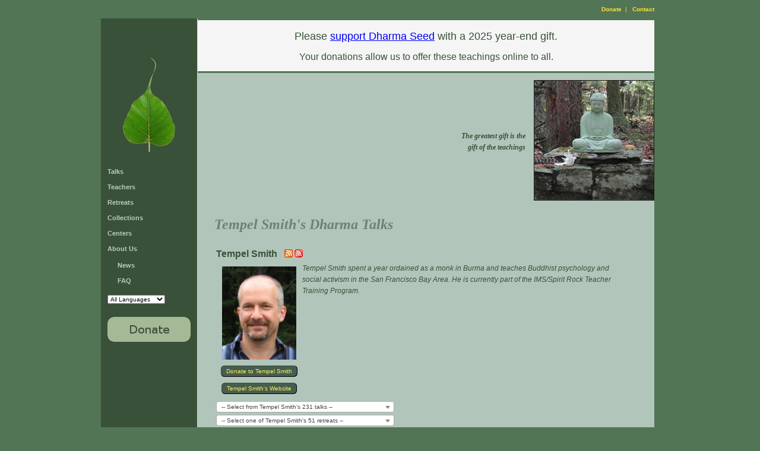

--- FILE ---
content_type: text/html; charset=utf-8
request_url: https://dharmaseed.org/teacher/211/?page=13
body_size: 11783
content:
<!DOCTYPE HTML PUBLIC "-//W3C//DTD HTML 4.01 Transitional//EN">



<html lang="en-US">
  <head>
    <meta http-equiv="Content-Type" content="text/html; charset=UTF-8">
    <title>Dharma Seed - Tempel Smith's Dharma Talks
    
    
 </title>
    <script language="javascript" type="text/javascript"
            src="/static/js/lib3.js"></script>
    <script language="javascript" type="text/javascript"
            src="/static/js/audio_popup.js"></script>
    
    <script type="text/javascript" src="/static/js/jquery-1.12.4.min.js"></script>
    <script type="text/javascript" src="/static/js/select2-4.0.13.min.js"></script>
    <script>$(document).ready(function() { $('select.select2').select2(); });</script>


    <link rel="stylesheet" type="text/css"
          href="/static/css/templateStyle.css">
    <link rel="stylesheet" type="text/css"
          href="/static/css/select2-4.0.13.min.css">
    
    <link rel="shortcut icon" href="/static/images/favicon.ico"
          type="image/vnd.microsoft.icon">
    <meta name="keywords" content="Dharma talks, Buddhist audio talks, Vipassana,
            meditation, Buddhist teachings, Jack Kornfield, Sharon Salzberg, Joseph Goldstein">
    <link rel="alternate" type="application/rss+xml"
          title="Subscribe to the latest talks from Dharma Seed"
          href="https://dharmaseed.org/feeds/recordings/"/>
    
   


  </head>

  <body id="canvas">
    <table width="100%" border="0" cellspacing="0" cellpadding="0" >
      <tr>
        <td style="width: 170px;"></td>
        <td><img src="/static/images/spacer.gif"
                 alt="" width="1" height="1" border="0"></td>
        <td style="width: 170px;"></td>
      </tr>
      <tr>
        <td></td>
        <td valign="top" align="center">
          <table border="0" cellspacing="0" cellpadding="0">
            <tr>
              <td colspan="3" height="30" align="right">
                <span class="topcontrols">
                  

                  
                    <a href="/about/donation">Donate</a> &nbsp;| &nbsp;
                    <a href="mailto:contact@dharmaseed.org">Contact</a>
                  
                </span>
              </td>
            </tr>
            <tr>
                  


	<td id="navbar" valign="top">

		<div style="text-align: center; padding-left: 30; padding-right: 30; padding-top: 60; padding-bottom: 0;">
          <a href="/">

			<img src="/static/images/bodhiLeaf-3.png" alt="" width="102" height="173" border="0"></a>

		</div>

		<div class="navmenu">
            <ul> 




            <li><a href="/talks">Talks</a>
            <li><a href="/teachers">Teachers</a>
            <li><a href="/retreats" id='retreats-link'>Retreats</a>
            <li><a href="/collections">Collections</a>
			<li><a href="/centers">Centers</a>
			<li><a href="/about/us">About Us</a>
            <ul style="margin-left:1.5em; padding-top:0.6em">
                <li><a href="/about/news/">News</a>
                <li><a href="/about/faq">FAQ</a>
            </ul>
            <li>    <select name="language_filter" onchange="selectURL(this.options[this.selectedIndex].value)" >
    
        <option value="?language_filter=">All Languages</option>
        
        <option value="?language_filter=7"
        
        >Česky</option>
        
        <option value="?language_filter=4"
        
        >Deutsch</option>
        
        <option value="?language_filter=1"
        
        >English</option>
        
        <option value="?language_filter=2"
        
        >Español</option>
        
        <option value="?language_filter=5"
        
        >Français</option>
        
        <option value="?language_filter=11"
        
        >Italiano</option>
        
        <option value="?language_filter=6"
        
        >Schwyzerdütsch</option>
        
        <option value="?language_filter=13"
        
        >Suomi</option>
        
        <option value="?language_filter=9"
        
        >Tibetan</option>
        
        <option value="?language_filter=10"
        
        >Tiếng Việt</option>
        
        <option value="?language_filter=14"
        
        >עִבְרִית</option>
        
        <option value="?language_filter=3"
        
        >ภาษาไทย</option>
        
        <option value="?language_filter=8"
        
        >မြန်မာစကား</option>
        
        <option value="?language_filter=12"
        
        >官话</option>
        
    
   </select>

 </li>
            <p/>
            <li><a href="/about/donation">
                    <img src="/static/images/donationButton.jpg"
                         alt="Make A Donation" width="140" height="42" border="0"></a>

          </ul>
		</div>
	</td>




              
              <td id="bodyrule" width="1"><img src="/static/images/spacer.gif"
                                                   alt="" width="1" height="1" border="0"></td>

              

<td id="bodypane" valign="top" align="right" style="max-width: 960px;">
  <span style="color:ff0000;"><center>

    <p><div style= "line-height: 1.0; vertical-align: middle; border: #527555; border-bottom-style: solid; border-top-style: solid; background-color: #f5f5f5;">
<p style="color:#395139; font-size:18px;">Please <a href="https://donorbox.org/dharma-seed-support"; style="color:blue; font-weight: normal; text-decoration: underline;">support Dharma Seed</a> with a 2025 year-end gift. </p>
<p style="color:#395139; font-size:16px;">Your donations allow us to offer these teachings online to all.</p>
</div></p>

    <p></p>

</center></span>

  <table width="100%" border="0" cellspacing="0" cellpadding="0">
	<tr>
	  <td width="25">
        <img src="/static/images/spacer.gif" alt="" width="25" height="1" border="0">
      </td>
	  <td valign="top"><br>
        <img src="/static/images/spacer.gif" alt="" width="250" height="1" border="0">



	  </td>
      <td align='right'>
        <table>
          <tr>
            <td>
    			<img src="/static/images/spacer.gif"
                            alt="" width="190" height="1" border="0">
            </td>
          </tr>
          <tr>
             <td id="teachings" align="right" valign="middle">
	
               <i><b>The greatest gift is the <br>gift of the teachings</b></i>
    
             </td>
          </tr>
        </table>
      </td>
      <td valign="top" width='203'>

			<img src="/static/images/buddha_lge.jpg"
 				alt="" width="203" height="203" border="0">

      </td>
	</tr>
   


	<tr>
	  <td>&nbsp;</td>
	  <td colspan="3">
        <table width='95%'>
          <tr>
            <td>

              <div class="bodyhead">
                Tempel Smith's Dharma Talks
    
    

              </div>

              



<script language="Javascript" type="text/javascript">
function showOrHide(eId, state) {
	if (e = document.getElementById('box'+eId)) {
		if (state == null) {
			state = e.style.display == 'none';
			e.style.display = (state ? '' : 'none');
		}
		//...except for this, probably a better way of doing this, but it works at any rate...
		if (state == true){				
			document.getElementById('img'+eId).src="/static/images/minus.gif"; 
		}
		if (state == false){
			document.getElementById('img'+eId).src="/static/images/plus.gif";
		}
	}
}
</script>



<script language="Javascript" type="text/javascript">
function ShowOrHideTracks(eId, count, state) {
	if (e = document.getElementById('tracklist'+eId)) {
		if (state == null) {
			state = e.style.display == 'none';
		}
		//...except for this, probably a better way of doing this, but it works at any rate...
		if (state == true) {				
			document.getElementById('button'+eId).innerHTML="Hide Tracks";
		}
		if (state == false) {
			document.getElementById('button'+eId).innerHTML="Show " + count + " Tracks";
		}
        e.style.display = (state ? '' : 'none');
	}
}
function ShowOrHideAllTracks(talklist, countlist) {
    button = document.getElementById('button_all');
    if (button.innerHTML == "Hide All Tracks") {
        button.innerHTML = "Show All Tracks"
        show = false;
    } else {
        button.innerHTML = "Hide All Tracks"
        show = true;
    }
    for (i in talklist) {
        talk = talklist[i];
        ShowOrHideTracks(talklist[i], countlist[i], show);
    }
}
</script>




<table width='100%'>
            




<tr>
    <td align=left colspan=2>
        <a class="talkteacher" href="/teacher/211"><b style='font-size:16'>Tempel Smith</b></a><a
        
           style='position:relative;
                  bottom:-1px; left: 1em;'
           class="talkteacher"
           title="Tempel Smith's most recent talks"
           href="/feeds/teacher/211/"><img
           border=0 src="/static/images/feed-icon-14x14.png"/>
        </a><a
           style='position:relative;
                  bottom:-1px; left: 1em;'
           class="talkteacher"
           title="All 231 of Tempel Smith's talks"                                                                                                                     
           href="/feeds/teacher/211/?max-entries=all"><img
           border=0 src="/static/images/feed-icon-red-14x14.jpg"/>
        </a>
    <br>
    </td>
</tr>

<tr>
    <td align=left  colspan=2>
        <table align=left  cellpadding=4>
            
             <tr>
               <td align=center>
                <a class="talkteacher" href="/teacher/211">
                  <img src="https://media.dharmaseed.org/uploads/photos/teacher_211_125_0.png"
                		vspace='0' hspace='4' border='0'></a>
               </td>
             </tr>
            

            
                
                    
                        <tr>
                            <td class="donate-website-button" align=center>
                                <a target="_blank" href="https://www.paypal.com/cgi-bin/webscr?cmd=_donations&amp;lc=US&amp;business=tempel108@gmail.com">Donate to Tempel Smith</a>
                            </td>
                        </tr>
                    
                    
                        <tr>
                            <td class="donate-website-button" align=center>
                                <a target="_blank" href="http://www.tempelsmith.info">Tempel Smith's Website</a>
                            </td>
                        </tr>
                    
                
            

        </table>

                            
      <i>Tempel Smith spent a year ordained as a monk in Burma and teaches Buddhist psychology and social activism in the San Francisco Bay Area. He is currently part of the IMS/Spirit Rock Teacher Training Program.

        
    


    </td>
</tr>


</table>


<table width='100%'>
    <tr>
        <td colspan=2>
            <select id='teacher_talk_selector' class="select2" style='width: 300px;' name="link_list" onchange="selectURL(this.options[this.selectedIndex].value)">
    <option value="#">--
    
            Select from Tempel Smith's
            231
            talks
    
     --</option>
    <option value="/teacher/211">VIEW ALL</option>
    
        <option value="/talks/72543">2022-08-17
            12 Steps of Breathing Concentration (Retreat at Spirit Rock)</option>
    
        <option value="/talks/54690">2019-02-07
            16 Meditative Steps in Mindfulness of Breathing - Anapanasati (Retreat at Spiri…</option>
    
        <option value="/talks/91564">2025-07-10
            1st Night - Why Come on a Loving Kindness retreat?</option>
    
        <option value="/talks/54765">2019-02-14
            2nd Foundation of Mindfulness - Vedana (Feeling Tone) (Retreat at Spirit Rock)</option>
    
        <option value="/talks/20836">2013-09-29
            3rd Foundation of Mindfulness - Part 1 - Introduction of mindfulness of mind</option>
    
        <option value="/talks/20837">2013-09-29
            3rd Foundation of Mindfulness - Part 2 - The language within the satipatthana s…</option>
    
        <option value="/talks/20838">2013-09-29
            3rd Foundation of Mindfulness - Part 3 - Abiding and contemplating within the m…</option>
    
        <option value="/talks/20839">2013-09-29
            3rd Foundation of Mindfulness - Part 4 - Taking the practice home</option>
    
        <option value="/talks/58046">2019-08-21
            5 Jhana Factors and 5 Hindrances (Retreat at Spirit Rock)</option>
    
        <option value="/talks/14273">2011-11-01
            A New Paradigm</option>
    
        <option value="/talks/14278">2011-11-01
            A New Paradigm</option>
    
        <option value="/talks/18393">2013-02-15
            Afternoon Brahma Vihara Instructions - All Sentient Beings</option>
    
        <option value="/talks/18684">2013-02-23
            Afternoon Brahma Vihara Practice - Mudita</option>
    
        <option value="/talks/28930">2015-08-04
            An Intimate Life</option>
    
        <option value="/talks/26794">2015-03-28
            Anapanasati - A Daylong for Experienced Students - Part 1</option>
    
        <option value="/talks/26803">2015-03-28
            Anapanasati - A Daylong for Experienced Students - Part 10</option>
    
        <option value="/talks/26795">2015-03-28
            Anapanasati - A Daylong for Experienced Students - Part 2</option>
    
        <option value="/talks/26796">2015-03-28
            Anapanasati - A Daylong for Experienced Students - Part 3</option>
    
        <option value="/talks/26797">2015-03-28
            Anapanasati - A Daylong for Experienced Students - Part 4</option>
    
        <option value="/talks/26798">2015-03-28
            Anapanasati - A Daylong for Experienced Students - Part 5</option>
    
        <option value="/talks/26799">2015-03-28
            Anapanasati - A Daylong for Experienced Students - Part 6</option>
    
        <option value="/talks/26800">2015-03-28
            Anapanasati - A Daylong for Experienced Students - Part 7</option>
    
        <option value="/talks/26801">2015-03-28
            Anapanasati - A Daylong for Experienced Students - Part 8</option>
    
        <option value="/talks/26802">2015-03-28
            Anapanasati - A Daylong for Experienced Students - Part 9</option>
    
        <option value="/talks/69487">2022-02-13
            Arising and Passing in the Stream (Retreat at Spirit Rock)</option>
    
        <option value="/talks/24683">2014-09-17
            Awakening to Impermanence</option>
    
        <option value="/talks/54959">2019-02-27
            Beautiful Qualities of the Free Heart (Retreat at Spirit Rock)</option>
    
        <option value="/talks/38852">2017-01-24
            Becoming Mindful of the Mind (Retreat at Spirit Rock)</option>
    
        <option value="/talks/44238">2017-08-10
            Becoming Mindful of Thought (Retreat at Spirit Rock)</option>
    
        <option value="/talks/51561">2018-08-09
            Beginning Insights of Vipassana Meditation (Retreat at Spirit Rock)</option>
    
        <option value="/talks/38835">2017-01-23
            Beginning Meditation Instruction (Retreat at Spirit Rock)</option>
    
        <option value="/talks/18342">2013-02-10
            Brahma Viharas</option>
    
        <option value="/talks/72625">2022-08-23
            Breathing In and Out in All Conditions (Retreat at Spirit Rock)</option>
    
        <option value="/talks/61006">2020-02-28
            Building Practice Momentum (Retreat at Spirit Rock)</option>
    
        <option value="/talks/89318">2025-03-17
            Compassion Instruction and Guidance</option>
    
        <option value="/talks/72617">2022-08-22
            Concentration and Insight (Retreat at Spirit Rock)</option>
    
        <option value="/talks/24436">2014-08-18
            Concentration and Purification</option>
    
        <option value="/talks/18368">2013-02-12
            Contentment with Pleasure and Pain</option>
    
        <option value="/talks/54864">2019-02-20
            Cultivating Meditative Absorptions (Jhanas) (Retreat at Spirit Rock)</option>
    
        <option value="/talks/57798">2019-08-06
            Cutting Through Our Stories (Retreat at Spirit Rock)</option>
    
        <option value="/talks/4145">2008-10-28
            Cycles Of Awakening</option>
    
        <option value="/talks/24754">2014-09-20
            Dana</option>
    
        <option value="/talks/23004">2014-04-21
            Dana: The Actions of a Caring Heart</option>
    
        <option value="/talks/60666">2020-02-08
            Day  Seven Morning Instructions: Resting Wakefully in Breath &amp; Body  (Retreat a…</option>
    
        <option value="/talks/27721">2015-06-09
            Day 1 Mindfulness of Breathing Instructions Part 01</option>
    
        <option value="/talks/27723">2015-06-09
            Day 1 Mindfulness of Breathing Instructions Part 02</option>
    
        <option value="/talks/27741">2015-06-09
            Day 1 Mindfulness of Breathing Instructions Part 03</option>
    
        <option value="/talks/27740">2015-06-09
            Day 1 Structure of the Four Noble Truths</option>
    
        <option value="/talks/27724">2015-06-09
            Day 1 The Four Noble Truths and Mindfulness</option>
    
        <option value="/talks/28145">2015-07-09
            Day 1: Afternoon Instructions - Metta for the easy person</option>
    
        <option value="/talks/57300">2019-07-11
            Day 1: Brahma Vihara Practice (Retreat at Spirit Rock) - Starting the Loving Ki…</option>
    
        <option value="/talks/43603">2017-07-06
            Day 1: Sit with Instructions (Retreat at Spirit Rock)</option>
    
        <option value="/talks/60714">2020-02-11
            Day 10 Afternoon Instructions: Practicing Forgiveness (Retreat at Spirit Rock)</option>
    
        <option value="/talks/54745">2019-02-13
            Day 11 - Instruction for Mindfulness of Vedana (2nd Foundation) (Retreat at Spi…</option>
    
        <option value="/talks/54774">2019-02-15
            Day 13 - Guided Metta  (Loving Kindness) for All Beings (Retreat at Spirit Rock)</option>
    
        <option value="/talks/60753">2020-02-14
            Day 13 Morning Meditation Instructions - Mindfulness of Vedana and Intention (R…</option>
    
        <option value="/talks/54780">2019-02-16
            Day 14 Choiceless Awareness: Guided meditation (Retreat at Spirit Rock)</option>
    
        <option value="/talks/27747">2015-06-10
            Day 2 All Aspects of 1st Foundation Instructions</option>
    
        <option value="/talks/27749">2015-06-10
            Day 2 Discussion on Corpse Reflection</option>
    
        <option value="/talks/27746">2015-06-10
            Day 2 Sutta on 1st Foundation</option>
    
        <option value="/talks/43618">2017-07-07
            Day 2: Sit with Instructions (Retreat at Spirit Rock)</option>
    
        <option value="/talks/54933">2019-02-25
            Day 23 Equanimity: This is how it is, it is like this...(Retreat at Spirit Rock)</option>
    
        <option value="/talks/54659">2019-02-05
            Day 3 - Instruction for Loving Kindness for Oneself (Retreat at Spirit Rock)</option>
    
        <option value="/talks/27753">2015-06-11
            Day 3 2nd Foundation Vedana</option>
    
        <option value="/talks/35071">2016-07-16
            Day 3 Afternoon Sit with Instructions: Forgiveness</option>
    
        <option value="/talks/27758">2015-06-11
            Day 3 Collective Vedana Managment</option>
    
        <option value="/talks/27755">2015-06-11
            Day 3 Instructions on 2nd Foundation</option>
    
        <option value="/talks/27756">2015-06-11
            Day 3 Morning Q&amp;A</option>
    
        <option value="/talks/31780">2015-12-03
            Day 3: Afternoon Sit with Instruction: Guided Mudita (Empathetic Joy)</option>
    
        <option value="/talks/43652">2017-07-08
            Day 3: Introduction to Compassion Practice (Retreat at Spirit Rock)</option>
    
        <option value="/talks/27766">2015-06-12
            Day 4 1st &amp; 2nd Foundations Q&amp;A</option>
    
        <option value="/talks/27768">2015-06-12
            Day 4 3rd Foundation Mind</option>
    
        <option value="/talks/27770">2015-06-12
            Day 4 3rd Foundation Morning Q&amp;A</option>
    
        <option value="/talks/35791">2016-08-11
            Day 4 Guided Kindness Meditation: Forgiveness</option>
    
        <option value="/talks/27769">2015-06-12
            Day 4 Instructions on 3rd Foundation</option>
    
        <option value="/talks/27771">2015-06-12
            Day 4 Sutta Comments on 3rd Foundation</option>
    
        <option value="/talks/58047">2019-08-22
            Day 4: Guided Meditation on the 5 Jhana Factors (Retreat at Spirit Rock)</option>
    
        <option value="/talks/57351">2019-07-14
            Day 4: Metta and Samadhi (Retreat at Spirit Rock)</option>
    
        <option value="/talks/28506">2015-07-12
            Day 4: Morning Instructions</option>
    
        <option value="/talks/27779">2015-06-13
            Day 5 4th Foundation Introduction</option>
    
        <option value="/talks/57388">2019-07-15
            Day 5 Brahma Vihara Practice: Equanimity (Retreat at Spirit Rock) - Starting th…</option>
    
        <option value="/talks/27781">2015-06-13
            Day 5 Instructions on 4th Foundation</option>
    
        <option value="/talks/35170">2016-07-18
            Day 5 Morning Sit with Instructions: Metta for Neutral Person</option>
    
        <option value="/talks/27780">2015-06-13
            Day 5 The 5 Aggregates &amp; 6 Sense Spheres</option>
    
        <option value="/talks/27782">2015-06-13
            Day 5 The 7 Factors of Awakening</option>
    
        <option value="/talks/57370">2019-07-15
            Day 5: Sit with Instructions (Retreat at Spirit Rock) - Loving Kindness for Unf…</option>
    
        <option value="/talks/54694">2019-02-08
            Day 6 - Morning Instruction on Breath and 4 Elements (Retreat at Spirit Rock)</option>
    
        <option value="/talks/28531">2015-07-14
            Day 6: Afternoon Instructions</option>
    
        <option value="/talks/43707">2017-07-11
            Day 6: Sit with Instructions (Retreat at Spirit Rock)</option>
    
        <option value="/talks/35197">2016-07-20
            Day 7 Afternoon Sit with Instructions: Equanimity</option>
    
        <option value="/talks/57414">2019-07-18
            Day 8: Metta and the Many Beautiful Qualities of Heart (Retreat at Spirit Rock)</option>
    
        <option value="/talks/27555">2015-06-06
            Day Five: Metta for All Beings</option>
    
        <option value="/talks/27520">2015-06-05
            Day Four Morning Instructions: Impermanence and Thought</option>
    
        <option value="/talks/51577">2018-08-10
            Day Four,  Guided Kindness Meditation-Forgiveness (Retreat at Spirit Rock)</option>
    
        <option value="/talks/54627">2019-02-03
            Day One - Instructions for Mindfulness of Sound, Body and Breath (Retreat at Sp…</option>
    
        <option value="/talks/60556">2020-02-02
            Day One Morning Instructions (Retreat at Spirit Rock)</option>
    
        <option value="/talks/27486">2015-06-03
            Day Two: Beginning Loving Kindness Meditation</option>
    
        <option value="/talks/17047">2012-08-16
            Deepening Concentration Through Contentment</option>
    
        <option value="/talks/19834">2013-06-27
            Dependent Origination </option>
    
        <option value="/talks/25738">2014-12-14
            Dependent Origination 1 of 9</option>
    
        <option value="/talks/25739">2014-12-14
            Dependent Origination 2 of 9</option>
    
        <option value="/talks/25740">2014-12-14
            Dependent Origination 3 of 9</option>
    
        <option value="/talks/25741">2014-12-14
            Dependent Origination 4 of 9</option>
    
        <option value="/talks/25742">2014-12-14
            Dependent Origination 5 of 9</option>
    
        <option value="/talks/25743">2014-12-14
            Dependent Origination 6 of 9</option>
    
        <option value="/talks/25744">2014-12-14
            Dependent Origination 7 of 9</option>
    
        <option value="/talks/25745">2014-12-14
            Dependent Origination 8 of 9</option>
    
        <option value="/talks/25746">2014-12-14
            Dependent Origination 9 of 9</option>
    
        <option value="/talks/51014">2018-07-05
            Dependent Origination: The Full Teachings of the Buddha - Day 1</option>
    
        <option value="/talks/51033">2018-07-06
            Dependent Origination: The Full Teachings of the Buddha - Day 2</option>
    
        <option value="/talks/51051">2018-07-07
            Dependent Origination: The Full Teachings of the Buddha - Day 3</option>
    
        <option value="/talks/51190">2018-07-16
            Developing Inner Sanctuary (Retreat at Spirit Rock)</option>
    
        <option value="/talks/14046">2011-09-27
            Developing Samadhi</option>
    
        <option value="/talks/43696">2017-07-10
            Developing Samadhi/Concentration with Metta (Retreat at Spirit Rock)</option>
    
        <option value="/talks/43749">2017-07-12
            Developing The Love of Equanimity (Retreat at Spirit Rock)</option>
    
        <option value="/talks/83665">2024-05-02
            DPP7 - Three Nibbanas in Theravada</option>
    
        <option value="/talks/83622">2024-04-30
            DPP7: Four Stages of Awakening</option>
    
        <option value="/talks/68070">2021-07-08
            Equanimity Brahma Vihara</option>
    
        <option value="/talks/35673">2016-08-09
            First Night of Retreat - Why and How We Practice</option>
    
        <option value="/talks/61775">2020-05-05
            Four Brahma Viharas Practice in Daily Life</option>
    
        <option value="/talks/61779">2020-05-09
            Four Brahma Viharas Practice in Daily Life, Part 2 (Online Retreat at Spirit Ro…</option>
    
        <option value="/talks/9243">2010-06-06
            Freedom Through the Body</option>
    
        <option value="/talks/24684">2014-09-17
            Freedom Through Understanding Dukkha</option>
    
        <option value="/talks/61777">2020-05-07
            Guided Equanimity Mindfulness of Emotions and Mental States (Online Retreat at …</option>
    
        <option value="/talks/61776">2020-05-06
            Guided Equanimity Mindfulness of Pleasure, Pain, and Neutrality (Online Retreat…</option>
    
        <option value="/talks/69628">2022-02-22
            Guided Equanimity with Nature</option>
    
        <option value="/talks/91572">2025-07-14
            Guided Forgiveness Practice</option>
    
        <option value="/talks/69441">2022-02-10
            Guided Karuna/Compassion Practice (Retreat at Spirit Rock)</option>
    
        <option value="/talks/24035">2014-07-14
            Guided Meditation</option>
    
        <option value="/talks/24809">2014-09-29
            Guided Meditation: Mindfulness of Breathing</option>
    
        <option value="/talks/77981">2022-02-11
            Guided Mindfulness of Intentions</option>
    
        <option value="/talks/69443">2022-02-11
            Guided Mindfulness of Intentions (Retreat at Spirit Rock)</option>
    
        <option value="/talks/69602">2022-02-20
            Guided Morning Meditation</option>
    
        <option value="/talks/69523">2022-02-15
            Guided: Returning to 1st and 2nd Foundations of Mindfulness (Retreat at Spirit …</option>
    
        <option value="/talks/6760">2009-07-31
            How Mindfulness Sets Us Free</option>
    
        <option value="/talks/17084">2012-08-20
            How Samadhi Supports Insight</option>
    
        <option value="/talks/27517">2015-06-04
            Insight Meditation: The 3 Characteristics</option>
    
        <option value="/talks/18457">2013-02-20
            Insight Ripens Into Wisdom - The Blade &amp; The Bell</option>
    
        <option value="/talks/89277">2025-03-13
            Instructions and Guided Meditation: Choiceless Attention</option>
    
        <option value="/talks/89207">2025-03-07
            Instructions and Guided Meditation: Mindfulness of Thought</option>
    
        <option value="/talks/76217">2023-02-08
            Instructions for mindfulness of mind</option>
    
        <option value="/talks/35207">2016-07-21
            Kindness, Harmlessness and Generosity</option>
    
        <option value="/talks/31749">2015-12-01
            Launching your Loving-Kindness Practice</option>
    
        <option value="/talks/28538">2015-07-15
            Love and Wisdom Develop Each Other</option>
    
        <option value="/talks/69319">2022-02-01
            Loving Kindness for Ourselves (Retreat at Spirit Rock)</option>
    
        <option value="/talks/28939">2015-08-06
            Loving Kindness Meditation, Day Three</option>
    
        <option value="/talks/68078">2021-07-11
            Loving-kindness for Difficult Relationships</option>
    
        <option value="/talks/71553">2022-07-14
            Many ways to practice Mettā and Samādhi</option>
    
        <option value="/talks/71549">2022-07-13
            Mettā and Samādhi (Absorbed in Loving Kindness) (Retreat at Spirit Rock)</option>
    
        <option value="/talks/35169">2016-07-17
            Metta and Samadhi: Absorbing in Kindness</option>
    
        <option value="/talks/24196">2014-07-26
            Metta Practice - Many Beings and Self</option>
    
        <option value="/talks/91622">2025-07-16
            Mettā practice and Wise Speech</option>
    
        <option value="/talks/24470">2014-08-21
            Metta Practice, Day 6</option>
    
        <option value="/talks/68077">2021-07-10
            Metta Samadhi in Daily Life</option>
    
        <option value="/talks/38335">2016-12-07
            Metta: Sanctuary and Service</option>
    
        <option value="/talks/9641">2010-07-22
            Mindfulness as Liberation</option>
    
        <option value="/talks/31987">2015-10-31
            Mindfulness of Breathing - Developing Samadhi</option>
    
        <option value="/talks/31992">2015-10-31
            Mindfulness of Breathing - Four Foundations of Mindfulness</option>
    
        <option value="/talks/31991">2015-10-31
            Mindfulness of Breathing - Q&amp;A Session</option>
    
        <option value="/talks/31990">2015-10-31
            Mindfulness of Breathing - Vipassana</option>
    
        <option value="/talks/24036">2014-07-14
            Mindfulness of Emotion and Mental States</option>
    
        <option value="/talks/24175">2014-07-25
            Mindfulness Of Pain Meditation</option>
    
        <option value="/talks/69324">2022-02-02
            Mindfulness of the Body</option>
    
        <option value="/talks/69325">2022-02-03
            Mindfulness of the Body for Concentration (Retreat at Spirit Rock)</option>
    
        <option value="/talks/14045">2011-09-27
            Morning Instruction</option>
    
        <option value="/talks/24218">2014-07-28
            Morning Instruction: Investigating The Present</option>
    
        <option value="/talks/28933">2015-08-05
            Morning Instructional Sit, Day Two</option>
    
        <option value="/talks/14057">2011-09-29
            Morning Instructions</option>
    
        <option value="/talks/18307">2013-02-07
            Morning Instructions</option>
    
        <option value="/talks/91565">2025-07-12
            Morning Instructions - Mettā (Loving Kindness) including Dear Friends</option>
    
        <option value="/talks/17037">2012-08-14
            Morning Instructions Day One</option>
    
        <option value="/talks/16997">2012-08-08
            Morning Instructions, 2nd Day
Primary and Secondary Objects</option>
    
        <option value="/talks/18377">2013-02-13
            Morning Instructions, Day 10</option>
    
        <option value="/talks/14025">2011-09-25
            Morning Instructions, Day 2</option>
    
        <option value="/talks/24476">2014-08-22
            Morning Instructions, Day 7</option>
    
        <option value="/talks/17051">2012-08-18
            Morning Instructions: Day Five</option>
    
        <option value="/talks/91759">2025-07-25
            Morning Instructions: Mindfulness of Self&#x27;ing</option>
    
        <option value="/talks/35737">2016-08-10
            Morning Sitting Meditation with Instructions - Day 3</option>
    
        <option value="/talks/47614">2017-11-16
            Not yet titled</option>
    
        <option value="/talks/72544">2022-08-18
            Orienting Towards Breath Concentration (Retreat at Spirit Rock)</option>
    
        <option value="/talks/28503">2015-07-11
            Patience, Courage, Faith and Renunciation</option>
    
        <option value="/talks/76524">2023-03-02
            Practical Instructions for Mindfulness of Vedanā (Retreat at Spirit Rock)</option>
    
        <option value="/talks/22977">2014-04-18
            Purifying the Mind with Metta</option>
    
        <option value="/talks/16166">2012-05-26
            Renunciation as Right Intention</option>
    
        <option value="/talks/16151">2012-05-24
            Right View and Dependent Origination </option>
    
        <option value="/talks/58149">2019-08-26
            Samadhi: A Whole Heart in Daily Life</option>
    
        <option value="/talks/43610">2017-07-06
            Sanctuary and Service (Retreat at Spirit Rock)</option>
    
        <option value="/talks/69314">2022-01-30
            Simple Breath and Body Awareness</option>
    
        <option value="/talks/71411">2022-07-06
            Simple Mettā Breathing and Body Awareness (Retreat at Spirit Rock)</option>
    
        <option value="/talks/68066">2021-07-07
            Simple Metta Breathing and Metta Body Scan</option>
    
        <option value="/talks/78413">2022-07-08
            Simple Mettā Meditation</option>
    
        <option value="/talks/71433">2022-07-08
            Simple Mettā Meditation (Retreat at Spirit Rock)</option>
    
        <option value="/talks/60665">2020-02-07
            Steps in Developing Mindfulness of Breathing (Retreat at Spirit Rock)</option>
    
        <option value="/talks/60911">2020-02-21
            Streaming vs Clinging (Retreat at Spirit Rock)</option>
    
        <option value="/talks/38323">2016-12-06
            Tempel Smith - Spirit Rock Day 1: Morning Sit with Instructions</option>
    
        <option value="/talks/38356">2016-12-08
            Tempel Smith - Spirit Rock Day 3: Metta Practice</option>
    
        <option value="/talks/38364">2016-12-09
            Tempel Smith - Spirit Rock Day 4: Morning Sit with Instructions</option>
    
        <option value="/talks/24810">2014-09-29
            The 16 Steps of Mindfulness of Breathing (Anapana-sati Sutta)</option>
    
        <option value="/talks/69612">2022-02-20
            The 3rd and 4th Foundations of Mindfulness</option>
    
        <option value="/talks/24748">2014-09-20
            The 4th Noble Truth:  All Factors of the Eightfold Path</option>
    
        <option value="/talks/24747">2014-09-20
            The 4th Noble Truth:  Eightfold Path and Wise View</option>
    
        <option value="/talks/14018">2011-09-24
            The Beautiful Breath</option>
    
        <option value="/talks/12840">2011-05-05
            The Five Aggregates</option>
    
        <option value="/talks/18304">2013-02-06
            The Five Hindrances</option>
    
        <option value="/talks/9905">2010-08-23
            The Four Foundations of Mindfulness</option>
    
        <option value="/talks/12463">2011-04-08
            The Great Way</option>
    
        <option value="/talks/14314">2011-11-05
            The Importance of Equanimity in Action</option>
    
        <option value="/talks/18838">2013-03-17
            The Importance of Vedana, 1 of 2</option>
    
        <option value="/talks/18839">2013-03-17
            The Importance of Vedana, 2 of 2</option>
    
        <option value="/talks/18711">2013-02-26
            The Law of Karma</option>
    
        <option value="/talks/89315">2025-03-15
            The Process and Experience of &quot;Streaming&quot;</option>
    
        <option value="/talks/91755">2025-07-23
            The process of self obsession and how we untangle this very deep habit.</option>
    
        <option value="/talks/14058">2011-09-29
            The Road Ahead</option>
    
        <option value="/talks/24685">2014-09-18
            The Second Noble Truth</option>
    
        <option value="/talks/34357">2016-05-25
            The Third Noble Truth and Nibanna Part 2</option>
    
        <option value="/talks/34349">2016-05-25
            The Third Noble Truth and Nibbana Part 1</option>
    
        <option value="/talks/34358">2016-05-25
            The Third Noble Truth and Nibbana Part 3</option>
    
        <option value="/talks/69667">2022-02-25
            The Three Trainings to be in the Stream of Freedom (Retreat at Spirit Rock)</option>
    
        <option value="/talks/17829">2012-12-08
            The Wise Heart</option>
    
        <option value="/talks/75054">2023-02-07
            Third foundation of mindfulness: mind/citta</option>
    
        <option value="/talks/89454">2025-03-22
            Three kinds of Nibbana in our western Insight traditions</option>
    
        <option value="/talks/24316">2014-08-05
            Three Trainings</option>
    
        <option value="/talks/68083">2021-07-12
            Tuning the Heart with Gratitude</option>
    
        <option value="/talks/14102">2011-10-06
            Understanding Sankhara</option>
    
        <option value="/talks/24686">2014-09-18
            Vedana</option>
    
        <option value="/talks/60795">2020-02-14
            Vedana-The 2nd Foundation of Mindfulness (Retreat at Spirit Rock)</option>
    
        <option value="/talks/89251">2025-03-08
            Vedana: The 2nd Foundation of Mindfulness</option>
    
        <option value="/talks/76521">2023-03-01
            Vedanā: The 2nd Foundation of Mindfulness (Retreat at Spirit Rock)</option>
    
        <option value="/talks/31791">2015-12-05
            Whole Life Practice</option>
    
        <option value="/talks/24471">2014-08-21
            Wisdom Growing Out of Samadhi</option>
    
        <option value="/talks/71430">2022-07-07
            Working with Hindrances to Mettā Meditation (Retreat at Spirit Rock)</option>
    
</select>

        </td>
    </tr>
    <tr>
        <td colspan=2>
            <select id='teacher_retreat_selector' class="select2" style='width: 300px;' name="link_list" onchange="selectURL(this.options[this.selectedIndex].value)">
    <option value="#">--
        Select one of Tempel Smith's 51 retreats
     --</option>
    
        <option value="/retreats/696">1900-01-01
            IMCB Regular Talks</option>
    
        <option value="/retreats/94">1900-01-01
            Monday and Wednesday Talks</option>
    
        <option value="/retreats/745">2008-10-23
            Insight Meditation</option>
    
        <option value="/retreats/783">2009-07-29
            Investigating Life: Insight Meditation Retreat for 18-32 Year Olds</option>
    
        <option value="/retreats/1024">2010-06-02
            Awakening in the Body: Meditation with Qigong</option>
    
        <option value="/retreats/1342">2011-04-07
            Vipassana for the Curious</option>
    
        <option value="/retreats/1475">2011-09-23
            Unifying the Practice of Concentration, Mindfulness and Insight</option>
    
        <option value="/retreats/1494">2011-10-30
            Towards a Secular Buddhism</option>
    
        <option value="/retreats/1619">2012-05-21
            Living Dharma: The Noble Eightfold Path</option>
    
        <option value="/retreats/1672">2012-08-06
            Insight Retreat for Young Adults</option>
    
        <option value="/retreats/1677">2012-08-13
            Concentration Retreat</option>
    
        <option value="/retreats/1774">2012-12-06
            Insight Weekend Retreat</option>
    
        <option value="/retreats/1819">2013-02-03
            February Insight Meditation - 1 Month Retreat</option>
    
        <option value="/retreats/2162">2014-04-17
            Awakening in Service &amp; Action: A Study Retreat on Socially Engaged Buddhism</option>
    
        <option value="/retreats/2163">2014-04-17
            Loving Awareness: Metta &amp; Qigong Retreat</option>
    
        <option value="/retreats/2025">2014-07-23
            Investigating Life: Insight Meditation Retreat for 18–32 Year Olds
</option>
    
        <option value="/retreats/2244">2014-08-04
            Young Adults Retreat</option>
    
        <option value="/retreats/2249">2014-08-15
            Concentration Retreat</option>
    
        <option value="/retreats/2262">2014-09-15
            The Four Noble Truths: A non-silent Study and Practice Retreat</option>
    
        <option value="/retreats/2366">2014-12-14
            Dependent Origination Daylong</option>
    
        <option value="/retreats/2493">2015-06-01
            Essential Teachings of the Path of Awakening</option>
    
        <option value="/retreats/2499">2015-06-08
            The Four Foundations of Mindfulness: A Study, Discussion and Practice Retreat</option>
    
        <option value="/retreats/2524">2015-07-08
            July Metta Retreat</option>
    
        <option value="/retreats/2568">2015-08-03
            Insight Meditation Retreat for Young Adults</option>
    
        <option value="/retreats/2716">2015-11-30
            In the Presence of Love: Metta and Qigong Retreat</option>
    
        <option value="/retreats/2894">2016-05-22
            DPP5 at Angela Center May 2016</option>
    
        <option value="/retreats/2939">2016-07-13
            July Metta Retreat</option>
    
        <option value="/retreats/2980">2016-08-08
            Insight Meditation for Young Adults (18 - 32)</option>
    
        <option value="/retreats/3117">2016-12-05
            In the Presence of Love: Metta and Qigong Retreat</option>
    
        <option value="/retreats/3193">2017-01-22
            Mindfulness of Body, Speech and Mind</option>
    
        <option value="/retreats/3369">2017-07-05
            July Metta</option>
    
        <option value="/retreats/3395">2017-08-07
            Insight Meditation Retreat for Young Adults</option>
    
        <option value="/retreats/3731">2017-11-09
            Dedicated Practitioners Program Six; 2nd Retreat</option>
    
        <option value="/retreats/3948">2018-07-11
            July Metta</option>
    
        <option value="/retreats/3971">2018-08-06
            Insight for Young Adults</option>
    
        <option value="/retreats/4172">2019-02-02
            February Monthlong</option>
    
        <option value="/retreats/4267">2019-07-10
            July Metta Retreat</option>
    
        <option value="/retreats/4287">2019-08-05
            Young Adult Retreat</option>
    
        <option value="/retreats/4342">2019-08-18
            Concentration Retreat</option>
    
        <option value="/retreats/4495">2020-02-01
            February Monthlong</option>
    
        <option value="/retreats/4558">2020-05-04
            Equanimity Retreat - Online</option>
    
        <option value="/retreats/4822">2021-07-06
            &quot;July Lovingkindness Retreat&quot; with Tempel Smith, Bonnie Duran, MPH, DrPH, John …</option>
    
        <option value="/retreats/5072">2022-01-29
            February Insight Meditation 1 Month Retreat</option>
    
        <option value="/retreats/5153">2022-07-05
            July Lovingkindness Retreat</option>
    
        <option value="/retreats/5238">2022-08-14
            Cultivating Concentration</option>
    
        <option value="/retreats/5286">2023-02-04
            Befriending the World through Mindfulness</option>
    
        <option value="/retreats/5423">2023-02-25
            March Insight Meditation One Month Retreat</option>
    
        <option value="/retreats/5914">2024-04-28
            DPP7 Retreat #5</option>
    
        <option value="/retreats/6260">2025-03-01
            March Insight Meditation 1-Month Retreat</option>
    
        <option value="/retreats/6421">2025-07-09
            Summer Lovingkindness Retreat</option>
    
        <option value="/retreats/6428">2025-07-18
            Summer Insight Meditation Retreat</option>
    
</select>

        </td>
    </tr>
    <tr>
        <td>
            

<form id="search" action="/teacher/211" method="get">
    <input type="text" name="search" maxlength="150" id="id_search">
    <input type="submit" value="Search Titles in Tempel Smith's Talks" />
    <label for="searchbar"><img style='position:relative;
        bottom:-5px' height='18' width='20' src="/static/img/admin/icon_searchbox.png" alt="Search" /></label>
</form>

        </td>
        <td nowrap  align='right'>
            <div class='talkbutton'>
  
</div>

        </td>
    </tr>
</table>




<script type="text/javascript">
// On Page Ready ...
$(
  function() {
	$("#id_search")[0].focus()
  }
);
</script> 




    
        <form id="search" action="" method="get">
  Sort order: <select name="sort" onchange="this.form.submit()" id="id_sort">
  <option value="title">Sorted by title</option>

  <option value="-rec_date" selected>Sorted by recording date (newest to oldest)</option>

  <option value="rec_date">Sorted by recording date (oldest to newest)</option>

  <option value="-upload_date">Sorted by date added (newest to oldest)</option>

  <option value="upload_date">Sorted by date added (oldest to newest)</option>

</select> Items on page: <select name="page_items" onchange="this.form.submit()" id="id_page_items">
  <option value="10" selected>10</option>

  <option value="25">25</option>

  <option value="50">50</option>

  <option value="100">100</option>

</select>
</form>

    
	<div class="talklist">
        

<div class="paginator" style="margin-bottom:10px;">
    
        <a href="?page=12" class="prev">&lsaquo;&lsaquo; previous</a>
    
    
        <a href="?page=14" class="next">next &rsaquo;&rsaquo;</a>
    
    &nbsp;&nbsp;&nbsp;&nbsp;
    
        
            
                <a href="?page=1" class="page">1</a>
            
        
    
        
            
                <a href="?page=2" class="page">2</a>
            
        
    
        
            
                <a href="?page=3" class="page">3</a>
            
        
    
        
            
                <a href="?page=4" class="page">4</a>
            
        
    
        
            ...
        
    
        
            
                <a href="?page=9" class="page">9</a>
            
        
    
        
            
                <a href="?page=10" class="page">10</a>
            
        
    
        
            
                <a href="?page=11" class="page">11</a>
            
        
    
        
            
                <a href="?page=12" class="page">12</a>
            
        
    
        
            
                <span class="current page">13</span>
            
        
    
        
            
                <a href="?page=14" class="page">14</a>
            
        
    
        
            
                <a href="?page=15" class="page">15</a>
            
        
    
        
            
                <a href="?page=16" class="page">16</a>
            
        
    
        
            
                <a href="?page=17" class="page">17</a>
            
        
    
        
            ...
        
    
        
            
                <a href="?page=21" class="page">21</a>
            
        
    
        
            
                <a href="?page=22" class="page">22</a>
            
        
    
        
            
                <a href="?page=23" class="page">23</a>
            
        
    
        
            
                <a href="?page=24" class="page">24</a>
            
        
    
</div>


		
			<table width='100%'>
                <tr><td colspan=2>
                    





<table width='100%'>


    
      
      <tr>
        <td>
           


  2015-07-15 



<a class="talkteacher"
    
        href="/talks/28538"
    
>
  Love and Wisdom Develop Each Other
</a>

<i>57:25</i>







        </td>
        <td nowrap align=right valign=top>
            
        


<div class="talkbutton">







    
        <a href="/talks/28538/20150715-Tempel_Smith-SR-love_and_wisdom_develop_each_other-28538.mp3">Download</a>
    




    
        
            <a title="Listen to Love and Wisdom Develop Each Other"
               href="/talks/player/28538.html"
               onClick="popup_jplayer('/talks/player/28538.html', 590,
                         281 ); return false;"
            
                >Listen</a>
            
        
    
       
    

    









    


</div>

        </td>
      </tr>
        
        
      


    
  



  
    
    <tr><td colspan=2>
      
        <div class="talk-description">
      
      Clarity can only develop our Freedom so far unless we also cultivate a warmth and kindness within. Our Final Freedom will taste as kind as it is clear.</div>
    </td></tr>
    
  




  
      <tr>
          <td colspan=2>
            
            	<a class='quietlink' href="https://SR.dharmaseed.org">Spirit Rock Meditation Center</a>
:&nbsp;
<a class='quietlink' href="/retreats/2524/">
  <i>July Metta Retreat </i>
</a>


          </td>
      </tr>
  



  



  

  

  
    
  

  
</table>




                </td></tr>
			</table>
		
			<table width='100%'>
                <tr><td colspan=2>
                    





<table width='100%'>


    
      
      <tr>
        <td>
           


  2015-07-14 



<a class="talkteacher"
    
        href="/talks/28531"
    
>
  Day 6: Afternoon Instructions
</a>

<i>43:34</i>







        </td>
        <td nowrap align=right valign=top>
            
        


<div class="talkbutton">







    
        <a href="/talks/28531/20150714-Tempel_Smith-SR-day_6_afternoon_instructions-28531.mp3">Download</a>
    




    
        
            <a title="Listen to Day 6: Afternoon Instructions"
               href="/talks/player/28531.html"
               onClick="popup_jplayer('/talks/player/28531.html', 590,
                         281 ); return false;"
            
                >Listen</a>
            
        
    
       
    

    









    


</div>

        </td>
      </tr>
        
        
      


    
  



  




  
      <tr>
          <td colspan=2>
            
            	<a class='quietlink' href="https://SR.dharmaseed.org">Spirit Rock Meditation Center</a>
:&nbsp;
<a class='quietlink' href="/retreats/2524/">
  <i>July Metta Retreat </i>
</a>


          </td>
      </tr>
  



  



  

  

  
    
  

  
</table>




                </td></tr>
			</table>
		
			<table width='100%'>
                <tr><td colspan=2>
                    





<table width='100%'>


    
      
      <tr>
        <td>
           


  2015-07-12 



<a class="talkteacher"
    
        href="/talks/28506"
    
>
  Day 4: Morning Instructions
</a>

<i>39:25</i>







        </td>
        <td nowrap align=right valign=top>
            
        


<div class="talkbutton">







    
        <a href="/talks/28506/20150712-Tempel_Smith-SR-day_4_morning_instructions-28506.mp3">Download</a>
    




    
        
            <a title="Listen to Day 4: Morning Instructions"
               href="/talks/player/28506.html"
               onClick="popup_jplayer('/talks/player/28506.html', 590,
                         281 ); return false;"
            
                >Listen</a>
            
        
    
       
    

    









    


</div>

        </td>
      </tr>
        
        
      


    
  



  




  
      <tr>
          <td colspan=2>
            
            	<a class='quietlink' href="https://SR.dharmaseed.org">Spirit Rock Meditation Center</a>
:&nbsp;
<a class='quietlink' href="/retreats/2524/">
  <i>July Metta Retreat </i>
</a>


          </td>
      </tr>
  



  



  

  

  
    
  

  
</table>




                </td></tr>
			</table>
		
			<table width='100%'>
                <tr><td colspan=2>
                    





<table width='100%'>


    
      
      <tr>
        <td>
           


  2015-07-11 



<a class="talkteacher"
    
        href="/talks/28503"
    
>
  Patience, Courage, Faith and Renunciation
</a>

<i>57:26</i>







        </td>
        <td nowrap align=right valign=top>
            
        


<div class="talkbutton">







    
        <a href="/talks/28503/20150711-Tempel_Smith-SR-patience_courage_faith_and_renunciation-28503.mp3">Download</a>
    




    
        
            <a title="Listen to Patience, Courage, Faith and Renunciation"
               href="/talks/player/28503.html"
               onClick="popup_jplayer('/talks/player/28503.html', 590,
                         281 ); return false;"
            
                >Listen</a>
            
        
    
       
    

    









    


</div>

        </td>
      </tr>
        
        
      


    
  



  
    
    <tr><td colspan=2>
      
        <div class="talk-description">
      
      In developing Loving-Kindness we need to draw upon other beautiful qualities of heart such as Patience, Courage, Faith and Renunciation. With these and other supports, Loving-Kindness deepens to become powerful and boundless.</div>
    </td></tr>
    
  




  
      <tr>
          <td colspan=2>
            
            	<a class='quietlink' href="https://SR.dharmaseed.org">Spirit Rock Meditation Center</a>
:&nbsp;
<a class='quietlink' href="/retreats/2524/">
  <i>July Metta Retreat </i>
</a>


          </td>
      </tr>
  



  



  

  

  
    
  

  
</table>




                </td></tr>
			</table>
		
			<table width='100%'>
                <tr><td colspan=2>
                    





<table width='100%'>


    
      
      <tr>
        <td>
           


  2015-07-09 



<a class="talkteacher"
    
        href="/talks/28145"
    
>
  Day 1: Afternoon Instructions - Metta for the easy person
</a>

<i>37:43</i>







        </td>
        <td nowrap align=right valign=top>
            
        


<div class="talkbutton">







    
        <a href="/talks/28145/20150709-Tempel_Smith-SR-day_1_afternoon_instructions_metta_for_the_easy_person-28145.mp3">Download</a>
    




    
        
            <a title="Listen to Day 1: Afternoon Instructions - Metta for the easy person"
               href="/talks/player/28145.html"
               onClick="popup_jplayer('/talks/player/28145.html', 590,
                         281 ); return false;"
            
                >Listen</a>
            
        
    
       
    

    









    


</div>

        </td>
      </tr>
        
        
      


    
  



  




  
      <tr>
          <td colspan=2>
            
            	<a class='quietlink' href="https://SR.dharmaseed.org">Spirit Rock Meditation Center</a>
:&nbsp;
<a class='quietlink' href="/retreats/2524/">
  <i>July Metta Retreat </i>
</a>


          </td>
      </tr>
  



  



  

  

  
    
  

  
</table>




                </td></tr>
			</table>
		
			<table width='100%'>
                <tr><td colspan=2>
                    





<table width='100%'>


    
      
      <tr>
        <td>
           


  2015-06-13 



<a class="talkteacher"
    
        href="/talks/27782"
    
>
  Day 5 The 7 Factors of Awakening
</a>

<i>50:28</i>







        </td>
        <td nowrap align=right valign=top>
            
        


<div class="talkbutton">







    
        <a href="/talks/27782/20150613-Tempel_Smith-SR-day_5_the_7_factors_of_awakening-27782.mp3">Download</a>
    




    
        
            <a title="Listen to Day 5 The 7 Factors of Awakening"
               href="/talks/player/27782.html"
               onClick="popup_jplayer('/talks/player/27782.html', 590,
                         281 ); return false;"
            
                >Listen</a>
            
        
    
       
    

    









    


</div>

        </td>
      </tr>
        
        
      


    
  



  




  
      <tr>
          <td colspan=2>
            
            	<a class='quietlink' href="https://SR.dharmaseed.org">Spirit Rock Meditation Center</a>
:&nbsp;
<a class='quietlink' href="/retreats/2499/">
  <i>The Four Foundations of Mindfulness: A Study, Discussion and Practice Retreat </i>
</a>


          </td>
      </tr>
  



  



  

  

  
    
  

  
</table>




                </td></tr>
			</table>
		
			<table width='100%'>
                <tr><td colspan=2>
                    





<table width='100%'>


    
      
      <tr>
        <td>
           


  2015-06-13 



<a class="talkteacher"
    
        href="/talks/27781"
    
>
  Day 5 Instructions on 4th Foundation
</a>

<i>30:30</i>







        </td>
        <td nowrap align=right valign=top>
            
        


<div class="talkbutton">







    
        <a href="/talks/27781/20150613-Tempel_Smith-SR-day_5_instructions_on_4th_foundation-27781.mp3">Download</a>
    




    
        
            <a title="Listen to Day 5 Instructions on 4th Foundation"
               href="/talks/player/27781.html"
               onClick="popup_jplayer('/talks/player/27781.html', 590,
                         281 ); return false;"
            
                >Listen</a>
            
        
    
       
    

    









    


</div>

        </td>
      </tr>
        
        
      


    
  



  




  
      <tr>
          <td colspan=2>
            
            	<a class='quietlink' href="https://SR.dharmaseed.org">Spirit Rock Meditation Center</a>
:&nbsp;
<a class='quietlink' href="/retreats/2499/">
  <i>The Four Foundations of Mindfulness: A Study, Discussion and Practice Retreat </i>
</a>


          </td>
      </tr>
  



  



  

  

  
    
  

  
</table>




                </td></tr>
			</table>
		
			<table width='100%'>
                <tr><td colspan=2>
                    





<table width='100%'>


    
      
      <tr>
        <td>
           


  2015-06-13 



<a class="talkteacher"
    
        href="/talks/27780"
    
>
  Day 5 The 5 Aggregates & 6 Sense Spheres
</a>

<i>53:15</i>







        </td>
        <td nowrap align=right valign=top>
            
        


<div class="talkbutton">







    
        <a href="/talks/27780/20150613-Tempel_Smith-SR-day_5_the_5_aggregates_6_sense_spheres-27780.mp3">Download</a>
    




    
        
            <a title="Listen to Day 5 The 5 Aggregates & 6 Sense Spheres"
               href="/talks/player/27780.html"
               onClick="popup_jplayer('/talks/player/27780.html', 590,
                         281 ); return false;"
            
                >Listen</a>
            
        
    
       
    

    









    


</div>

        </td>
      </tr>
        
        
      


    
  



  




  
      <tr>
          <td colspan=2>
            
            	<a class='quietlink' href="https://SR.dharmaseed.org">Spirit Rock Meditation Center</a>
:&nbsp;
<a class='quietlink' href="/retreats/2499/">
  <i>The Four Foundations of Mindfulness: A Study, Discussion and Practice Retreat </i>
</a>


          </td>
      </tr>
  



  



  

  

  
    
  

  
</table>




                </td></tr>
			</table>
		
			<table width='100%'>
                <tr><td colspan=2>
                    





<table width='100%'>


    
      
      <tr>
        <td>
           


  2015-06-13 



<a class="talkteacher"
    
        href="/talks/27779"
    
>
  Day 5 4th Foundation Introduction
</a>

<i>1:11:13</i>







        </td>
        <td nowrap align=right valign=top>
            
        


<div class="talkbutton">







    
        <a href="/talks/27779/20150613-Tempel_Smith-SR-day_5_4th_foundation_introduction-27779.mp3">Download</a>
    




    
        
            <a title="Listen to Day 5 4th Foundation Introduction"
               href="/talks/player/27779.html"
               onClick="popup_jplayer('/talks/player/27779.html', 590,
                         281 ); return false;"
            
                >Listen</a>
            
        
    
       
    

    









    


</div>

        </td>
      </tr>
        
        
      


    
  



  




  
      <tr>
          <td colspan=2>
            
            	<a class='quietlink' href="https://SR.dharmaseed.org">Spirit Rock Meditation Center</a>
:&nbsp;
<a class='quietlink' href="/retreats/2499/">
  <i>The Four Foundations of Mindfulness: A Study, Discussion and Practice Retreat </i>
</a>


          </td>
      </tr>
  



  



  

  

  
    
  

  
</table>




                </td></tr>
			</table>
		
			<table width='100%'>
                <tr><td colspan=2>
                    





<table width='100%'>


    
      
      <tr>
        <td>
           


  2015-06-12 



<a class="talkteacher"
    
        href="/talks/27771"
    
>
  Day 4 Sutta Comments on 3rd Foundation
</a>

<i>46:36</i>







        </td>
        <td nowrap align=right valign=top>
            
        


<div class="talkbutton">







    
        <a href="/talks/27771/20150612-Tempel_Smith-SR-day_4_sutta_comments_on_3rd_foundation-27771.mp3">Download</a>
    




    
        
            <a title="Listen to Day 4 Sutta Comments on 3rd Foundation"
               href="/talks/player/27771.html"
               onClick="popup_jplayer('/talks/player/27771.html', 590,
                         281 ); return false;"
            
                >Listen</a>
            
        
    
       
    

    









    


</div>

        </td>
      </tr>
        
        
      


    
  



  




  
      <tr>
          <td colspan=2>
            
            	<a class='quietlink' href="https://SR.dharmaseed.org">Spirit Rock Meditation Center</a>
:&nbsp;
<a class='quietlink' href="/retreats/2499/">
  <i>The Four Foundations of Mindfulness: A Study, Discussion and Practice Retreat </i>
</a>


          </td>
      </tr>
  



  



  

  

  
    
  

  
</table>




                </td></tr>
			</table>
		
		<p>
		

<div class="paginator" style="margin-bottom:10px;">
    
        <a href="?page=12" class="prev">&lsaquo;&lsaquo; previous</a>
    
    
        <a href="?page=14" class="next">next &rsaquo;&rsaquo;</a>
    
    &nbsp;&nbsp;&nbsp;&nbsp;
    
        
            
                <a href="?page=1" class="page">1</a>
            
        
    
        
            
                <a href="?page=2" class="page">2</a>
            
        
    
        
            
                <a href="?page=3" class="page">3</a>
            
        
    
        
            
                <a href="?page=4" class="page">4</a>
            
        
    
        
            ...
        
    
        
            
                <a href="?page=9" class="page">9</a>
            
        
    
        
            
                <a href="?page=10" class="page">10</a>
            
        
    
        
            
                <a href="?page=11" class="page">11</a>
            
        
    
        
            
                <a href="?page=12" class="page">12</a>
            
        
    
        
            
                <span class="current page">13</span>
            
        
    
        
            
                <a href="?page=14" class="page">14</a>
            
        
    
        
            
                <a href="?page=15" class="page">15</a>
            
        
    
        
            
                <a href="?page=16" class="page">16</a>
            
        
    
        
            
                <a href="?page=17" class="page">17</a>
            
        
    
        
            ...
        
    
        
            
                <a href="?page=21" class="page">21</a>
            
        
    
        
            
                <a href="?page=22" class="page">22</a>
            
        
    
        
            
                <a href="?page=23" class="page">23</a>
            
        
    
        
            
                <a href="?page=24" class="page">24</a>
            
        
    
</div>


	</div>





              
              
            </td>
          </tr>
        </table>
	  </td>
	</tr>
  </table>
</td>




              
            </tr> 

            
            <tr><td colspan='3' align='center'>
                <table>
                  <tr><td colspan='3'></td></tr>
                  <tr>
                    <td rowspan='2'>
                        <a rel="license" href="http://creativecommons.org/licenses/by-nc-nd/4.0/">
                        <img alt="Creative Commons License" style="border-width:0"
                             src="https://i.creativecommons.org/l/by-nc-nd/4.0/88x31.png" /></a>
                    </td>
                    <td align='left' class="footer">Content on this site is licensed under a
                      <a class="cclink"
                         rel="license"
                         href="http://creativecommons.org/licenses/by-nc-nd/4.0/">Creative Commons
                          Attribution-NonCommercial-NoDerivatives 4.0 International License</a>.
                    </td>
                  </tr>
                  <tr>
                    <td align='left' class="footer">
                      Dharma Seed is a 501(c)(3) Non-profit organization.
                      email: <a class="footer" href="mailto:contact@dharmaseed.org"
                                target="_top">contact@dharmaseed.org</a>
                    </td>
                  </tr>
                </table>
            </tr>
          </table>
        </td>
        <td></td>
      </tr>
    </table>
  </body>
</html>
